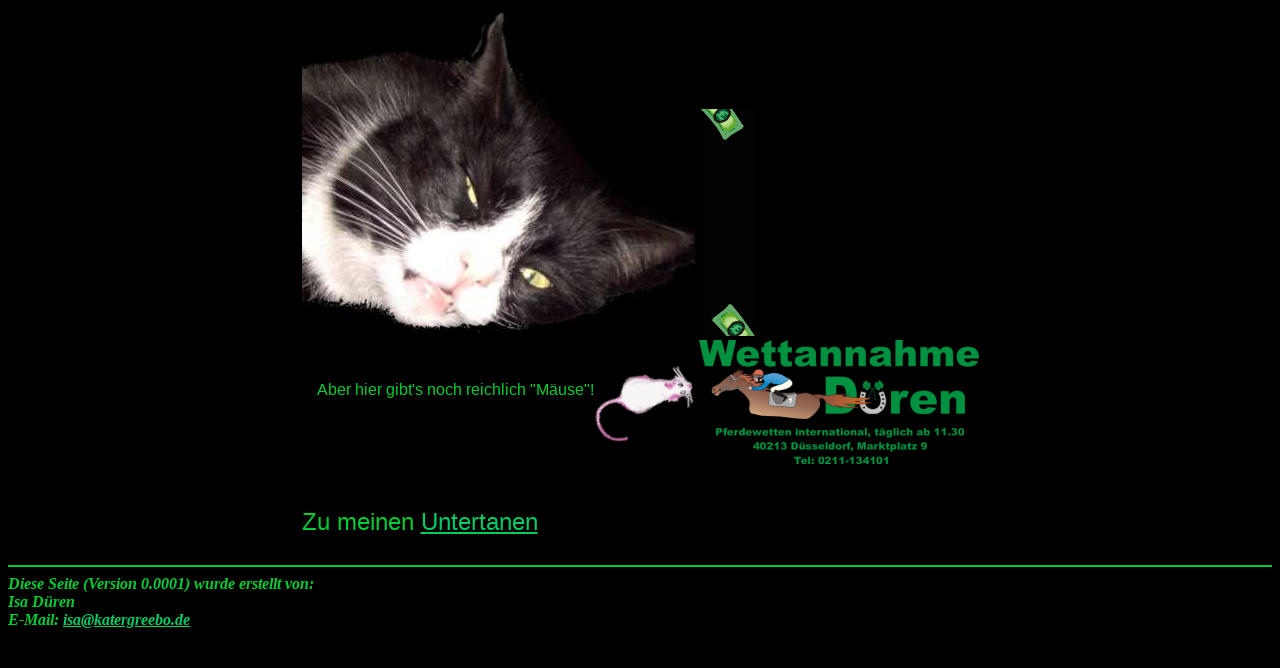

--- FILE ---
content_type: text/html
request_url: http://katergreebo.de/greebo.htm
body_size: 2059
content:
<!doctype html public "//W3C//DTD HTML 4.0 Transitional//EN" "http://www.w3.org/TR/REC-html40/loose.dtd">
<html>
<head>
<title>Kater Greebo's digitales Reich</title>
<meta name="description" content="Kater Greebo's digitales Reich">
<meta name="author" content="Isa D&uuml;ren">
<meta name="keywords" content="Kater, Greebo, Wettannahme, M&auml;use">
<meta name="generator" content="Ulli Meybohms HTML EDITOR">
<script language="JavaScript">
        <!--
        logod = new Image();
        logoh = new Image();
        logod.src="bilder/logoka.gif";
        logoh.src="bilder/logokah.gif";
        function swap(Bildnr, Bild)
                 {
                 window.document.images[Bildnr].src=Bild.src;
                 }
        //-->
</script>
</head>
<body text="#00cc33" bgcolor="#000000" link="#00cc66" alink="#00cc66" vlink="#00cc66">
<table align="center">
<tr>
 <td><img src="bilder/kopfom.jpg" alt="Kater Greebo" width="393" height="321" border="0"></td>
 <td valign="bottom"><img src="bilder/fgeld.gif" align="left" alt="Hier regnet's Geld!" width="57" height="227" border="0">
 </td>
</tr>
<tr>
 <td> <img src="bilder/wmaus.gif" align="right" alt="wei&szlig;e Maus" width="101" height="78" border="0">
<font face="arial black,arial,helvetica" color="#00cc33">
<P align="right">
Aber hier gibt's noch reichlich "M&auml;use"!
</p>
</font>
 </td>
 <td><a href="http://www.meineWettannahme.de" onMouseOver="swap(3,logoh)" onMouseOut="swap(3,logod)" alt="www.meineWettannahme.de" border="0"><img src="bilder/logoka.gif" width="280" height="124" border="0" alt="Wettannahme D&uuml;ren Logo"></a></td>
</tr>
<tr>
<td align="left"><br><br><font face="arial black,arial,helvetica" size="5">Zu meinen <a href="unter.htm" alt="unter.htm">Untertanen</a></font></td>
<td></td>
</tr>
</table>
<br>
<hr color="#00cc33">
<address>
<b>
Diese Seite (Version 0.0001) wurde erstellt von:<br>
Isa D&uuml;ren<br>
E-Mail: <a href="mailto:isa@katergreebo.de">isa@katergreebo.de</a>
</b>
</address>
</body>
</html>